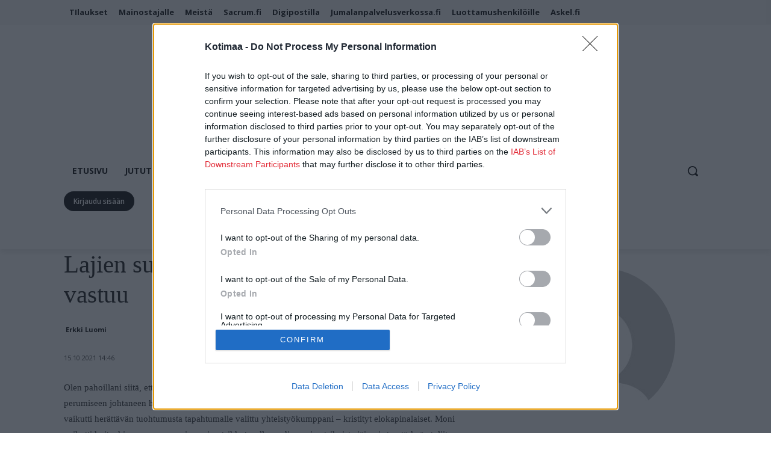

--- FILE ---
content_type: text/html; charset=UTF-8
request_url: https://www.kotimaa.fi/wp-admin/admin-ajax.php
body_size: 85
content:
{"post_id":17675,"counted":false,"storage":[],"type":"post"}

--- FILE ---
content_type: text/html; charset=utf-8
request_url: https://www.google.com/recaptcha/api2/anchor?ar=1&k=6LfTi_spAAAAALir0kEu1lKGaBL01QH2yszWnWAJ&co=aHR0cHM6Ly93d3cua290aW1hYS5maTo0NDM.&hl=en&v=N67nZn4AqZkNcbeMu4prBgzg&size=invisible&anchor-ms=20000&execute-ms=30000&cb=qhltbnz83tk6
body_size: 48532
content:
<!DOCTYPE HTML><html dir="ltr" lang="en"><head><meta http-equiv="Content-Type" content="text/html; charset=UTF-8">
<meta http-equiv="X-UA-Compatible" content="IE=edge">
<title>reCAPTCHA</title>
<style type="text/css">
/* cyrillic-ext */
@font-face {
  font-family: 'Roboto';
  font-style: normal;
  font-weight: 400;
  font-stretch: 100%;
  src: url(//fonts.gstatic.com/s/roboto/v48/KFO7CnqEu92Fr1ME7kSn66aGLdTylUAMa3GUBHMdazTgWw.woff2) format('woff2');
  unicode-range: U+0460-052F, U+1C80-1C8A, U+20B4, U+2DE0-2DFF, U+A640-A69F, U+FE2E-FE2F;
}
/* cyrillic */
@font-face {
  font-family: 'Roboto';
  font-style: normal;
  font-weight: 400;
  font-stretch: 100%;
  src: url(//fonts.gstatic.com/s/roboto/v48/KFO7CnqEu92Fr1ME7kSn66aGLdTylUAMa3iUBHMdazTgWw.woff2) format('woff2');
  unicode-range: U+0301, U+0400-045F, U+0490-0491, U+04B0-04B1, U+2116;
}
/* greek-ext */
@font-face {
  font-family: 'Roboto';
  font-style: normal;
  font-weight: 400;
  font-stretch: 100%;
  src: url(//fonts.gstatic.com/s/roboto/v48/KFO7CnqEu92Fr1ME7kSn66aGLdTylUAMa3CUBHMdazTgWw.woff2) format('woff2');
  unicode-range: U+1F00-1FFF;
}
/* greek */
@font-face {
  font-family: 'Roboto';
  font-style: normal;
  font-weight: 400;
  font-stretch: 100%;
  src: url(//fonts.gstatic.com/s/roboto/v48/KFO7CnqEu92Fr1ME7kSn66aGLdTylUAMa3-UBHMdazTgWw.woff2) format('woff2');
  unicode-range: U+0370-0377, U+037A-037F, U+0384-038A, U+038C, U+038E-03A1, U+03A3-03FF;
}
/* math */
@font-face {
  font-family: 'Roboto';
  font-style: normal;
  font-weight: 400;
  font-stretch: 100%;
  src: url(//fonts.gstatic.com/s/roboto/v48/KFO7CnqEu92Fr1ME7kSn66aGLdTylUAMawCUBHMdazTgWw.woff2) format('woff2');
  unicode-range: U+0302-0303, U+0305, U+0307-0308, U+0310, U+0312, U+0315, U+031A, U+0326-0327, U+032C, U+032F-0330, U+0332-0333, U+0338, U+033A, U+0346, U+034D, U+0391-03A1, U+03A3-03A9, U+03B1-03C9, U+03D1, U+03D5-03D6, U+03F0-03F1, U+03F4-03F5, U+2016-2017, U+2034-2038, U+203C, U+2040, U+2043, U+2047, U+2050, U+2057, U+205F, U+2070-2071, U+2074-208E, U+2090-209C, U+20D0-20DC, U+20E1, U+20E5-20EF, U+2100-2112, U+2114-2115, U+2117-2121, U+2123-214F, U+2190, U+2192, U+2194-21AE, U+21B0-21E5, U+21F1-21F2, U+21F4-2211, U+2213-2214, U+2216-22FF, U+2308-230B, U+2310, U+2319, U+231C-2321, U+2336-237A, U+237C, U+2395, U+239B-23B7, U+23D0, U+23DC-23E1, U+2474-2475, U+25AF, U+25B3, U+25B7, U+25BD, U+25C1, U+25CA, U+25CC, U+25FB, U+266D-266F, U+27C0-27FF, U+2900-2AFF, U+2B0E-2B11, U+2B30-2B4C, U+2BFE, U+3030, U+FF5B, U+FF5D, U+1D400-1D7FF, U+1EE00-1EEFF;
}
/* symbols */
@font-face {
  font-family: 'Roboto';
  font-style: normal;
  font-weight: 400;
  font-stretch: 100%;
  src: url(//fonts.gstatic.com/s/roboto/v48/KFO7CnqEu92Fr1ME7kSn66aGLdTylUAMaxKUBHMdazTgWw.woff2) format('woff2');
  unicode-range: U+0001-000C, U+000E-001F, U+007F-009F, U+20DD-20E0, U+20E2-20E4, U+2150-218F, U+2190, U+2192, U+2194-2199, U+21AF, U+21E6-21F0, U+21F3, U+2218-2219, U+2299, U+22C4-22C6, U+2300-243F, U+2440-244A, U+2460-24FF, U+25A0-27BF, U+2800-28FF, U+2921-2922, U+2981, U+29BF, U+29EB, U+2B00-2BFF, U+4DC0-4DFF, U+FFF9-FFFB, U+10140-1018E, U+10190-1019C, U+101A0, U+101D0-101FD, U+102E0-102FB, U+10E60-10E7E, U+1D2C0-1D2D3, U+1D2E0-1D37F, U+1F000-1F0FF, U+1F100-1F1AD, U+1F1E6-1F1FF, U+1F30D-1F30F, U+1F315, U+1F31C, U+1F31E, U+1F320-1F32C, U+1F336, U+1F378, U+1F37D, U+1F382, U+1F393-1F39F, U+1F3A7-1F3A8, U+1F3AC-1F3AF, U+1F3C2, U+1F3C4-1F3C6, U+1F3CA-1F3CE, U+1F3D4-1F3E0, U+1F3ED, U+1F3F1-1F3F3, U+1F3F5-1F3F7, U+1F408, U+1F415, U+1F41F, U+1F426, U+1F43F, U+1F441-1F442, U+1F444, U+1F446-1F449, U+1F44C-1F44E, U+1F453, U+1F46A, U+1F47D, U+1F4A3, U+1F4B0, U+1F4B3, U+1F4B9, U+1F4BB, U+1F4BF, U+1F4C8-1F4CB, U+1F4D6, U+1F4DA, U+1F4DF, U+1F4E3-1F4E6, U+1F4EA-1F4ED, U+1F4F7, U+1F4F9-1F4FB, U+1F4FD-1F4FE, U+1F503, U+1F507-1F50B, U+1F50D, U+1F512-1F513, U+1F53E-1F54A, U+1F54F-1F5FA, U+1F610, U+1F650-1F67F, U+1F687, U+1F68D, U+1F691, U+1F694, U+1F698, U+1F6AD, U+1F6B2, U+1F6B9-1F6BA, U+1F6BC, U+1F6C6-1F6CF, U+1F6D3-1F6D7, U+1F6E0-1F6EA, U+1F6F0-1F6F3, U+1F6F7-1F6FC, U+1F700-1F7FF, U+1F800-1F80B, U+1F810-1F847, U+1F850-1F859, U+1F860-1F887, U+1F890-1F8AD, U+1F8B0-1F8BB, U+1F8C0-1F8C1, U+1F900-1F90B, U+1F93B, U+1F946, U+1F984, U+1F996, U+1F9E9, U+1FA00-1FA6F, U+1FA70-1FA7C, U+1FA80-1FA89, U+1FA8F-1FAC6, U+1FACE-1FADC, U+1FADF-1FAE9, U+1FAF0-1FAF8, U+1FB00-1FBFF;
}
/* vietnamese */
@font-face {
  font-family: 'Roboto';
  font-style: normal;
  font-weight: 400;
  font-stretch: 100%;
  src: url(//fonts.gstatic.com/s/roboto/v48/KFO7CnqEu92Fr1ME7kSn66aGLdTylUAMa3OUBHMdazTgWw.woff2) format('woff2');
  unicode-range: U+0102-0103, U+0110-0111, U+0128-0129, U+0168-0169, U+01A0-01A1, U+01AF-01B0, U+0300-0301, U+0303-0304, U+0308-0309, U+0323, U+0329, U+1EA0-1EF9, U+20AB;
}
/* latin-ext */
@font-face {
  font-family: 'Roboto';
  font-style: normal;
  font-weight: 400;
  font-stretch: 100%;
  src: url(//fonts.gstatic.com/s/roboto/v48/KFO7CnqEu92Fr1ME7kSn66aGLdTylUAMa3KUBHMdazTgWw.woff2) format('woff2');
  unicode-range: U+0100-02BA, U+02BD-02C5, U+02C7-02CC, U+02CE-02D7, U+02DD-02FF, U+0304, U+0308, U+0329, U+1D00-1DBF, U+1E00-1E9F, U+1EF2-1EFF, U+2020, U+20A0-20AB, U+20AD-20C0, U+2113, U+2C60-2C7F, U+A720-A7FF;
}
/* latin */
@font-face {
  font-family: 'Roboto';
  font-style: normal;
  font-weight: 400;
  font-stretch: 100%;
  src: url(//fonts.gstatic.com/s/roboto/v48/KFO7CnqEu92Fr1ME7kSn66aGLdTylUAMa3yUBHMdazQ.woff2) format('woff2');
  unicode-range: U+0000-00FF, U+0131, U+0152-0153, U+02BB-02BC, U+02C6, U+02DA, U+02DC, U+0304, U+0308, U+0329, U+2000-206F, U+20AC, U+2122, U+2191, U+2193, U+2212, U+2215, U+FEFF, U+FFFD;
}
/* cyrillic-ext */
@font-face {
  font-family: 'Roboto';
  font-style: normal;
  font-weight: 500;
  font-stretch: 100%;
  src: url(//fonts.gstatic.com/s/roboto/v48/KFO7CnqEu92Fr1ME7kSn66aGLdTylUAMa3GUBHMdazTgWw.woff2) format('woff2');
  unicode-range: U+0460-052F, U+1C80-1C8A, U+20B4, U+2DE0-2DFF, U+A640-A69F, U+FE2E-FE2F;
}
/* cyrillic */
@font-face {
  font-family: 'Roboto';
  font-style: normal;
  font-weight: 500;
  font-stretch: 100%;
  src: url(//fonts.gstatic.com/s/roboto/v48/KFO7CnqEu92Fr1ME7kSn66aGLdTylUAMa3iUBHMdazTgWw.woff2) format('woff2');
  unicode-range: U+0301, U+0400-045F, U+0490-0491, U+04B0-04B1, U+2116;
}
/* greek-ext */
@font-face {
  font-family: 'Roboto';
  font-style: normal;
  font-weight: 500;
  font-stretch: 100%;
  src: url(//fonts.gstatic.com/s/roboto/v48/KFO7CnqEu92Fr1ME7kSn66aGLdTylUAMa3CUBHMdazTgWw.woff2) format('woff2');
  unicode-range: U+1F00-1FFF;
}
/* greek */
@font-face {
  font-family: 'Roboto';
  font-style: normal;
  font-weight: 500;
  font-stretch: 100%;
  src: url(//fonts.gstatic.com/s/roboto/v48/KFO7CnqEu92Fr1ME7kSn66aGLdTylUAMa3-UBHMdazTgWw.woff2) format('woff2');
  unicode-range: U+0370-0377, U+037A-037F, U+0384-038A, U+038C, U+038E-03A1, U+03A3-03FF;
}
/* math */
@font-face {
  font-family: 'Roboto';
  font-style: normal;
  font-weight: 500;
  font-stretch: 100%;
  src: url(//fonts.gstatic.com/s/roboto/v48/KFO7CnqEu92Fr1ME7kSn66aGLdTylUAMawCUBHMdazTgWw.woff2) format('woff2');
  unicode-range: U+0302-0303, U+0305, U+0307-0308, U+0310, U+0312, U+0315, U+031A, U+0326-0327, U+032C, U+032F-0330, U+0332-0333, U+0338, U+033A, U+0346, U+034D, U+0391-03A1, U+03A3-03A9, U+03B1-03C9, U+03D1, U+03D5-03D6, U+03F0-03F1, U+03F4-03F5, U+2016-2017, U+2034-2038, U+203C, U+2040, U+2043, U+2047, U+2050, U+2057, U+205F, U+2070-2071, U+2074-208E, U+2090-209C, U+20D0-20DC, U+20E1, U+20E5-20EF, U+2100-2112, U+2114-2115, U+2117-2121, U+2123-214F, U+2190, U+2192, U+2194-21AE, U+21B0-21E5, U+21F1-21F2, U+21F4-2211, U+2213-2214, U+2216-22FF, U+2308-230B, U+2310, U+2319, U+231C-2321, U+2336-237A, U+237C, U+2395, U+239B-23B7, U+23D0, U+23DC-23E1, U+2474-2475, U+25AF, U+25B3, U+25B7, U+25BD, U+25C1, U+25CA, U+25CC, U+25FB, U+266D-266F, U+27C0-27FF, U+2900-2AFF, U+2B0E-2B11, U+2B30-2B4C, U+2BFE, U+3030, U+FF5B, U+FF5D, U+1D400-1D7FF, U+1EE00-1EEFF;
}
/* symbols */
@font-face {
  font-family: 'Roboto';
  font-style: normal;
  font-weight: 500;
  font-stretch: 100%;
  src: url(//fonts.gstatic.com/s/roboto/v48/KFO7CnqEu92Fr1ME7kSn66aGLdTylUAMaxKUBHMdazTgWw.woff2) format('woff2');
  unicode-range: U+0001-000C, U+000E-001F, U+007F-009F, U+20DD-20E0, U+20E2-20E4, U+2150-218F, U+2190, U+2192, U+2194-2199, U+21AF, U+21E6-21F0, U+21F3, U+2218-2219, U+2299, U+22C4-22C6, U+2300-243F, U+2440-244A, U+2460-24FF, U+25A0-27BF, U+2800-28FF, U+2921-2922, U+2981, U+29BF, U+29EB, U+2B00-2BFF, U+4DC0-4DFF, U+FFF9-FFFB, U+10140-1018E, U+10190-1019C, U+101A0, U+101D0-101FD, U+102E0-102FB, U+10E60-10E7E, U+1D2C0-1D2D3, U+1D2E0-1D37F, U+1F000-1F0FF, U+1F100-1F1AD, U+1F1E6-1F1FF, U+1F30D-1F30F, U+1F315, U+1F31C, U+1F31E, U+1F320-1F32C, U+1F336, U+1F378, U+1F37D, U+1F382, U+1F393-1F39F, U+1F3A7-1F3A8, U+1F3AC-1F3AF, U+1F3C2, U+1F3C4-1F3C6, U+1F3CA-1F3CE, U+1F3D4-1F3E0, U+1F3ED, U+1F3F1-1F3F3, U+1F3F5-1F3F7, U+1F408, U+1F415, U+1F41F, U+1F426, U+1F43F, U+1F441-1F442, U+1F444, U+1F446-1F449, U+1F44C-1F44E, U+1F453, U+1F46A, U+1F47D, U+1F4A3, U+1F4B0, U+1F4B3, U+1F4B9, U+1F4BB, U+1F4BF, U+1F4C8-1F4CB, U+1F4D6, U+1F4DA, U+1F4DF, U+1F4E3-1F4E6, U+1F4EA-1F4ED, U+1F4F7, U+1F4F9-1F4FB, U+1F4FD-1F4FE, U+1F503, U+1F507-1F50B, U+1F50D, U+1F512-1F513, U+1F53E-1F54A, U+1F54F-1F5FA, U+1F610, U+1F650-1F67F, U+1F687, U+1F68D, U+1F691, U+1F694, U+1F698, U+1F6AD, U+1F6B2, U+1F6B9-1F6BA, U+1F6BC, U+1F6C6-1F6CF, U+1F6D3-1F6D7, U+1F6E0-1F6EA, U+1F6F0-1F6F3, U+1F6F7-1F6FC, U+1F700-1F7FF, U+1F800-1F80B, U+1F810-1F847, U+1F850-1F859, U+1F860-1F887, U+1F890-1F8AD, U+1F8B0-1F8BB, U+1F8C0-1F8C1, U+1F900-1F90B, U+1F93B, U+1F946, U+1F984, U+1F996, U+1F9E9, U+1FA00-1FA6F, U+1FA70-1FA7C, U+1FA80-1FA89, U+1FA8F-1FAC6, U+1FACE-1FADC, U+1FADF-1FAE9, U+1FAF0-1FAF8, U+1FB00-1FBFF;
}
/* vietnamese */
@font-face {
  font-family: 'Roboto';
  font-style: normal;
  font-weight: 500;
  font-stretch: 100%;
  src: url(//fonts.gstatic.com/s/roboto/v48/KFO7CnqEu92Fr1ME7kSn66aGLdTylUAMa3OUBHMdazTgWw.woff2) format('woff2');
  unicode-range: U+0102-0103, U+0110-0111, U+0128-0129, U+0168-0169, U+01A0-01A1, U+01AF-01B0, U+0300-0301, U+0303-0304, U+0308-0309, U+0323, U+0329, U+1EA0-1EF9, U+20AB;
}
/* latin-ext */
@font-face {
  font-family: 'Roboto';
  font-style: normal;
  font-weight: 500;
  font-stretch: 100%;
  src: url(//fonts.gstatic.com/s/roboto/v48/KFO7CnqEu92Fr1ME7kSn66aGLdTylUAMa3KUBHMdazTgWw.woff2) format('woff2');
  unicode-range: U+0100-02BA, U+02BD-02C5, U+02C7-02CC, U+02CE-02D7, U+02DD-02FF, U+0304, U+0308, U+0329, U+1D00-1DBF, U+1E00-1E9F, U+1EF2-1EFF, U+2020, U+20A0-20AB, U+20AD-20C0, U+2113, U+2C60-2C7F, U+A720-A7FF;
}
/* latin */
@font-face {
  font-family: 'Roboto';
  font-style: normal;
  font-weight: 500;
  font-stretch: 100%;
  src: url(//fonts.gstatic.com/s/roboto/v48/KFO7CnqEu92Fr1ME7kSn66aGLdTylUAMa3yUBHMdazQ.woff2) format('woff2');
  unicode-range: U+0000-00FF, U+0131, U+0152-0153, U+02BB-02BC, U+02C6, U+02DA, U+02DC, U+0304, U+0308, U+0329, U+2000-206F, U+20AC, U+2122, U+2191, U+2193, U+2212, U+2215, U+FEFF, U+FFFD;
}
/* cyrillic-ext */
@font-face {
  font-family: 'Roboto';
  font-style: normal;
  font-weight: 900;
  font-stretch: 100%;
  src: url(//fonts.gstatic.com/s/roboto/v48/KFO7CnqEu92Fr1ME7kSn66aGLdTylUAMa3GUBHMdazTgWw.woff2) format('woff2');
  unicode-range: U+0460-052F, U+1C80-1C8A, U+20B4, U+2DE0-2DFF, U+A640-A69F, U+FE2E-FE2F;
}
/* cyrillic */
@font-face {
  font-family: 'Roboto';
  font-style: normal;
  font-weight: 900;
  font-stretch: 100%;
  src: url(//fonts.gstatic.com/s/roboto/v48/KFO7CnqEu92Fr1ME7kSn66aGLdTylUAMa3iUBHMdazTgWw.woff2) format('woff2');
  unicode-range: U+0301, U+0400-045F, U+0490-0491, U+04B0-04B1, U+2116;
}
/* greek-ext */
@font-face {
  font-family: 'Roboto';
  font-style: normal;
  font-weight: 900;
  font-stretch: 100%;
  src: url(//fonts.gstatic.com/s/roboto/v48/KFO7CnqEu92Fr1ME7kSn66aGLdTylUAMa3CUBHMdazTgWw.woff2) format('woff2');
  unicode-range: U+1F00-1FFF;
}
/* greek */
@font-face {
  font-family: 'Roboto';
  font-style: normal;
  font-weight: 900;
  font-stretch: 100%;
  src: url(//fonts.gstatic.com/s/roboto/v48/KFO7CnqEu92Fr1ME7kSn66aGLdTylUAMa3-UBHMdazTgWw.woff2) format('woff2');
  unicode-range: U+0370-0377, U+037A-037F, U+0384-038A, U+038C, U+038E-03A1, U+03A3-03FF;
}
/* math */
@font-face {
  font-family: 'Roboto';
  font-style: normal;
  font-weight: 900;
  font-stretch: 100%;
  src: url(//fonts.gstatic.com/s/roboto/v48/KFO7CnqEu92Fr1ME7kSn66aGLdTylUAMawCUBHMdazTgWw.woff2) format('woff2');
  unicode-range: U+0302-0303, U+0305, U+0307-0308, U+0310, U+0312, U+0315, U+031A, U+0326-0327, U+032C, U+032F-0330, U+0332-0333, U+0338, U+033A, U+0346, U+034D, U+0391-03A1, U+03A3-03A9, U+03B1-03C9, U+03D1, U+03D5-03D6, U+03F0-03F1, U+03F4-03F5, U+2016-2017, U+2034-2038, U+203C, U+2040, U+2043, U+2047, U+2050, U+2057, U+205F, U+2070-2071, U+2074-208E, U+2090-209C, U+20D0-20DC, U+20E1, U+20E5-20EF, U+2100-2112, U+2114-2115, U+2117-2121, U+2123-214F, U+2190, U+2192, U+2194-21AE, U+21B0-21E5, U+21F1-21F2, U+21F4-2211, U+2213-2214, U+2216-22FF, U+2308-230B, U+2310, U+2319, U+231C-2321, U+2336-237A, U+237C, U+2395, U+239B-23B7, U+23D0, U+23DC-23E1, U+2474-2475, U+25AF, U+25B3, U+25B7, U+25BD, U+25C1, U+25CA, U+25CC, U+25FB, U+266D-266F, U+27C0-27FF, U+2900-2AFF, U+2B0E-2B11, U+2B30-2B4C, U+2BFE, U+3030, U+FF5B, U+FF5D, U+1D400-1D7FF, U+1EE00-1EEFF;
}
/* symbols */
@font-face {
  font-family: 'Roboto';
  font-style: normal;
  font-weight: 900;
  font-stretch: 100%;
  src: url(//fonts.gstatic.com/s/roboto/v48/KFO7CnqEu92Fr1ME7kSn66aGLdTylUAMaxKUBHMdazTgWw.woff2) format('woff2');
  unicode-range: U+0001-000C, U+000E-001F, U+007F-009F, U+20DD-20E0, U+20E2-20E4, U+2150-218F, U+2190, U+2192, U+2194-2199, U+21AF, U+21E6-21F0, U+21F3, U+2218-2219, U+2299, U+22C4-22C6, U+2300-243F, U+2440-244A, U+2460-24FF, U+25A0-27BF, U+2800-28FF, U+2921-2922, U+2981, U+29BF, U+29EB, U+2B00-2BFF, U+4DC0-4DFF, U+FFF9-FFFB, U+10140-1018E, U+10190-1019C, U+101A0, U+101D0-101FD, U+102E0-102FB, U+10E60-10E7E, U+1D2C0-1D2D3, U+1D2E0-1D37F, U+1F000-1F0FF, U+1F100-1F1AD, U+1F1E6-1F1FF, U+1F30D-1F30F, U+1F315, U+1F31C, U+1F31E, U+1F320-1F32C, U+1F336, U+1F378, U+1F37D, U+1F382, U+1F393-1F39F, U+1F3A7-1F3A8, U+1F3AC-1F3AF, U+1F3C2, U+1F3C4-1F3C6, U+1F3CA-1F3CE, U+1F3D4-1F3E0, U+1F3ED, U+1F3F1-1F3F3, U+1F3F5-1F3F7, U+1F408, U+1F415, U+1F41F, U+1F426, U+1F43F, U+1F441-1F442, U+1F444, U+1F446-1F449, U+1F44C-1F44E, U+1F453, U+1F46A, U+1F47D, U+1F4A3, U+1F4B0, U+1F4B3, U+1F4B9, U+1F4BB, U+1F4BF, U+1F4C8-1F4CB, U+1F4D6, U+1F4DA, U+1F4DF, U+1F4E3-1F4E6, U+1F4EA-1F4ED, U+1F4F7, U+1F4F9-1F4FB, U+1F4FD-1F4FE, U+1F503, U+1F507-1F50B, U+1F50D, U+1F512-1F513, U+1F53E-1F54A, U+1F54F-1F5FA, U+1F610, U+1F650-1F67F, U+1F687, U+1F68D, U+1F691, U+1F694, U+1F698, U+1F6AD, U+1F6B2, U+1F6B9-1F6BA, U+1F6BC, U+1F6C6-1F6CF, U+1F6D3-1F6D7, U+1F6E0-1F6EA, U+1F6F0-1F6F3, U+1F6F7-1F6FC, U+1F700-1F7FF, U+1F800-1F80B, U+1F810-1F847, U+1F850-1F859, U+1F860-1F887, U+1F890-1F8AD, U+1F8B0-1F8BB, U+1F8C0-1F8C1, U+1F900-1F90B, U+1F93B, U+1F946, U+1F984, U+1F996, U+1F9E9, U+1FA00-1FA6F, U+1FA70-1FA7C, U+1FA80-1FA89, U+1FA8F-1FAC6, U+1FACE-1FADC, U+1FADF-1FAE9, U+1FAF0-1FAF8, U+1FB00-1FBFF;
}
/* vietnamese */
@font-face {
  font-family: 'Roboto';
  font-style: normal;
  font-weight: 900;
  font-stretch: 100%;
  src: url(//fonts.gstatic.com/s/roboto/v48/KFO7CnqEu92Fr1ME7kSn66aGLdTylUAMa3OUBHMdazTgWw.woff2) format('woff2');
  unicode-range: U+0102-0103, U+0110-0111, U+0128-0129, U+0168-0169, U+01A0-01A1, U+01AF-01B0, U+0300-0301, U+0303-0304, U+0308-0309, U+0323, U+0329, U+1EA0-1EF9, U+20AB;
}
/* latin-ext */
@font-face {
  font-family: 'Roboto';
  font-style: normal;
  font-weight: 900;
  font-stretch: 100%;
  src: url(//fonts.gstatic.com/s/roboto/v48/KFO7CnqEu92Fr1ME7kSn66aGLdTylUAMa3KUBHMdazTgWw.woff2) format('woff2');
  unicode-range: U+0100-02BA, U+02BD-02C5, U+02C7-02CC, U+02CE-02D7, U+02DD-02FF, U+0304, U+0308, U+0329, U+1D00-1DBF, U+1E00-1E9F, U+1EF2-1EFF, U+2020, U+20A0-20AB, U+20AD-20C0, U+2113, U+2C60-2C7F, U+A720-A7FF;
}
/* latin */
@font-face {
  font-family: 'Roboto';
  font-style: normal;
  font-weight: 900;
  font-stretch: 100%;
  src: url(//fonts.gstatic.com/s/roboto/v48/KFO7CnqEu92Fr1ME7kSn66aGLdTylUAMa3yUBHMdazQ.woff2) format('woff2');
  unicode-range: U+0000-00FF, U+0131, U+0152-0153, U+02BB-02BC, U+02C6, U+02DA, U+02DC, U+0304, U+0308, U+0329, U+2000-206F, U+20AC, U+2122, U+2191, U+2193, U+2212, U+2215, U+FEFF, U+FFFD;
}

</style>
<link rel="stylesheet" type="text/css" href="https://www.gstatic.com/recaptcha/releases/N67nZn4AqZkNcbeMu4prBgzg/styles__ltr.css">
<script nonce="B_xzT6n9fwajPL8FvTmtIQ" type="text/javascript">window['__recaptcha_api'] = 'https://www.google.com/recaptcha/api2/';</script>
<script type="text/javascript" src="https://www.gstatic.com/recaptcha/releases/N67nZn4AqZkNcbeMu4prBgzg/recaptcha__en.js" nonce="B_xzT6n9fwajPL8FvTmtIQ">
      
    </script></head>
<body><div id="rc-anchor-alert" class="rc-anchor-alert"></div>
<input type="hidden" id="recaptcha-token" value="[base64]">
<script type="text/javascript" nonce="B_xzT6n9fwajPL8FvTmtIQ">
      recaptcha.anchor.Main.init("[\x22ainput\x22,[\x22bgdata\x22,\x22\x22,\[base64]/[base64]/[base64]/MjU1OlQ/NToyKSlyZXR1cm4gZmFsc2U7cmV0dXJuISgoYSg0MyxXLChZPWUoKFcuQkI9ZCxUKT83MDo0MyxXKSxXLk4pKSxXKS5sLnB1c2goW0RhLFksVD9kKzE6ZCxXLlgsVy5qXSksVy5MPW5sLDApfSxubD1GLnJlcXVlc3RJZGxlQ2FsbGJhY2s/[base64]/[base64]/[base64]/[base64]/WVtTKytdPVc6KFc8MjA0OD9ZW1MrK109Vz4+NnwxOTI6KChXJjY0NTEyKT09NTUyOTYmJmQrMTxULmxlbmd0aCYmKFQuY2hhckNvZGVBdChkKzEpJjY0NTEyKT09NTYzMjA/[base64]/[base64]/[base64]/[base64]/bmV3IGdbWl0oTFswXSk6RD09Mj9uZXcgZ1taXShMWzBdLExbMV0pOkQ9PTM/bmV3IGdbWl0oTFswXSxMWzFdLExbMl0pOkQ9PTQ/[base64]/[base64]\x22,\[base64]\x22,\x22eXrCj8ORwr/Ds8KIFGzDicOdwpXCsWxlTE/CsMO/FcKcI3fDq8OlOMOROmDDmsOdDcKrWxPDi8KaIcODw7wiw4lGwrbCpcOWB8K0w5k2w4paTl/CqsO/VMKpwrDCusOQwql9w4PCvsOhZUoowp3DmcO0wqdTw4nDtMKXw5UBwoDCjlDDondmDAdTw50Ywq/ClUTCkSTCkF1fdUEccsOaEMOYwrvClD/Dlh3CnsOoQmU8e8KrZjExw7c9R2RgwoIlwoTCr8Kbw7XDtcO5aTRGw6LCpMOxw6NEM8K5NizCqsOnw5g+wrI/[base64]/aMK0wrzDjcOGaFhcPgHCrsOvdW/CinLDgRAWw5tVGMOdwqNzw5rCu15/w6HDqcK6wrhEMcKswpfCg1/DtsKjw6ZAPRAVwrDCqcOOwqPCugQ5SWkzHXPCp8K+wpXCuMOywrlEw6Ilw7fCisOZw7VsQ1/CvELDgnBfdn/DpcKoHMK2C0JLw6/[base64]/w7kfN8OFwrYRBD3DssK/QsOAw7/DpMOcwqLCqjXDqsOHw6JDH8ORXMO6fA7CoiTCgMKQDU7Dk8KKNsKUAUjDtMOsOBcWw6nDjsKfHcOMIkzCgCHDiMK6wqXDolkdREg/[base64]/[base64]/CkE4POjYxw7DCrVY1F8OTCcK6bUzDuWZrBMKhw7MOZcONwoBWRMKawrvCi0QjfAt2HgZeOsKqw5LDjMKAG8Ksw4lAw6vCszrCiStKw4LCqkzCn8KuwrArwpnChWbCnnRNwp9vw7TDuCIGwpslw5LDiRHDrBh+B0xzZQNxwqjCo8ObHsKbLTUXa8O3wp/CuMOjw4XCi8O2wpEBLT3Dv2Naw44EccO4woTDt3rDtcKPw5Emw7fCo8KBVDvCn8KKw4HDqVcWAmfCr8OlwqZBOkhqUcO4w5TCuMO2EFEdwpPDq8O0wr3DqcKTwq8ZPsOZXsKrw6Ucw7rDjHNxezcxQcOBAGDCh8OjQkgjw4bCusK/w7xodDfCnC7Cm8ODCMOmcgnCsBZOwpkhMnrDqMO2Y8KIWWhle8KBMHdPwqAYw5vCmcOHbxbComkcw6HCscO+wpcAw6zCr8OTwqbDvxrDvAJKw67Ci8O4wp4/[base64]/CtsOmbsONSsOyBcKVw7zCpsOMwoNowoVyQyDDgXJkCE9Tw7wkc8KEwpwUwofDiRg/DcORJGFvU8Obw4jDgjtJw4N1cwrDjRDCoh/Ds0zDl8K5TcKWwqAPEjhEw750w5powrJdZG/CpMOnZAfDuS5mIcK1w5/[base64]/w7Qewp4Zw4dxecKKBmvDrRfDtMKcwp5tFGFLwo3ChR4QdsOeW8KlIMOYHk4AP8KaHx1twrIRwpVLdMKiwpnChMOBT8Ozw5bCp3xkDgzCmSnDrsO8dEvDrMKHQC1iZ8Okwok3Z17DukLDpAjCjcKfUXbCgMO4wo8dICMcNmDDsyLCh8OfD25Cw6p/fS/[base64]/DoxzCpDIbBx3CjAvCuhVuHsOtUAYawrxIw4V9wobCqSHDuDTCkMOqaH5iU8ORYEzDnSwze1swwqbCtcOJci85T8K7G8Ojw4U9w7TDlsOgw5Z0OwMJKXNhNcKSNsKoX8KVWkLDlXTClVDCoX0NHTMsw6x4JH/Ct2Y0PsKYwrEIVMK0w4Zmwp5ow5XCuMK6wrrDrRjDtEnCrRpOw6k2wpHDo8O1w7LDp2RawobDiE7DpsK2w6oMwrPDpFfCtRQVQm0eZSHCqMKDwo97wpnDtgzDlsOCwqEGw6/DrsKUN8K3C8O6UxzCrCtmw4PCrsOnwoPDr8O1GsORBCsCwqVfM0bDr8OHwrNiw47DrHDDvmXCrcO/[base64]/CrMOmw4tTfDVGZMKkw4bCphMpADV0JMOpw7/CrcOqwpnDmsKVLsOew4/DgsKZeCDCnMO5w47Dg8K1w4pyZ8OBwpbCrj7DuRvCuMOQw6TDk1PDk3IWD3UFwrBAL8OwP8Kww4JTw64MwrfDjsOpw6Ejw7bDoRwFw7QTXcKuIhfDiX8Hw4NywqYoUSfDmldkwqIiM8OWwqUfScOGwp8AwqIIZMOZAmkkCMOCA8KicW4Ww4JHYGXDpcOZLcKxw4XDs1/DpVnDi8KZw6TDpE0zcMO6w5LDt8O+T8Oxw7B2wr/[base64]/CvTjDpXbDl8KCZALCl07CpcOHCcKnw6ILVsKrJgHDuMKQw4TDlk3DhybDmXwXw7nCjWvCssKUQ8OzeGRqMV/DrcKVw7pnw7Z5w45Iw4rDvsKIc8KuLMK5wqlmKQleSsOwTHItwqs4H1Eew5kWwqpJfQcEE1V6wpPDgw7Dh1jDpMOvwrITwoPCtyDDnsOFaUvDvQR/wqTCoydHXSrCgS4Tw7rDkHEXwqXCmcO3w6/Dkw/DsDLCqHZ9VhQswojCrCsbwovCnsO5wp/CrF4kw74JPiPCthdZwpLDnMO1KA/[base64]/DoMKmw4tANAzDl8KkbMKkPcKDH8OgF8OpbMOcb1gCQSvDk0zCjMOpEUHCgcO9wqvDh8Onw7zDpDjCjn5Hw7/CgFJ0AhHDiCEKw4vClj/DjiQsI1XDpjFTM8KWw50eN1LCqcOeLcOnwp3Cl8KVwq7CscOZwoUcwoRbwrfCkiUqEk4uJcK0wphPw5RkwrItwqjCksObJcKcYcOgCl1yfFkywpNQB8KDDcO+UsO1w4Ynw7hzw5bDqSoIWMO2w7TCncOhwosEwq3CmwrDrsOCWsKbKlwOXlXCmsOBw5nDu8Krwr/CjAXChEsPwqFFBMOhwrTCuSzCuMKXTMKbfhvDj8O6UhV4wrLDnMKnQVPCtToSwoDCgF8BF1V7REtmwqA6ZjdGw6rChhVNd0bDrFXCrcKhwpVvw7bDvsOQGMOcwpBIwqPCt0gwwozDg2bCsgFmw6Jfw5pNQsK5acOLQMOCwr5Ow6nCi3JRwp/Drzhtw686w51ePcKOw4weNcKaL8Ovw4BmKMKcOjPCgCzCt8Kpw7MQKcO7wqfDpXDDv8KfbsKgO8KAwqYGID1LwplQwpvChcOdwqR/[base64]/w6bDsjcyGXYhw4grw4/CvkJzFGbCoWbDu8OPw4rDiBLCv8OoCEDClcKiRkjDksO5w5Afa8OSw7DChEbDv8OgAsKFesOLw4TDjEfCiMKpHsO8w7XDsRULwpNONsO/w4jDh2ofw4EzwozDmB7CsykLw4PCg1/[base64]/wo9TZ8KRen4Sw67Cr8O2w4Niw7HDr8K+DcOtEzB0wopoJ3BdwpN1wrnCkAXCjTLCncKGwpfDp8K9cj7DrMK0USVgw77CpiYhwokTbwVIw6vDpMOpw6nCjsKgJ8Khw63CosOlbcO1ccODEcONw6oxSsOkAcK0D8OrLmrCnXLChTPChsKNHwrCh8KlXXPDu8O/UMKnEcKBPMOQwp/[base64]/DghRcw6bCr8K8eXdVw4zCjEtwW8KBDFDDr8OdPMOUw5osw5QTwoASwp3CtBLCrsOmw7Y6w4/[base64]/Cm8KbwpDDh8OpdhN8PQRZP01KNFjDpsO/DQoewpLDlCvDusO4NSZXw7MJwqsAwoLCq8OWwoRqfVoNIsOZaXYFw481IMKMAjnDq8Ohw710w6XCoMO3e8OnwofCl1LDsWdpw5HCp8Ogw6PDsg/[base64]/chgBwoIjw60rw5ZSw6JVwpXCssKxDcOkwrvCsyMPw71wwq3DgxMEwr0fw6/CrMO2E0vDjjVnAsOwwoxKw7wUw5DCjljDsMKjw7kjPmJ9woUhw69rwr0BD3wQwqrDqcKcNMOrw6PCt148wp48UhZrw5DCnMKww4Ngw5rDpzMnw4PCnQJTQsOpUMKJw7TCgmkfwo7CrQoAM0TCpD1Qw6Iww4DDkTpkwpg9CA/CucOnwqjCnGjDgsOtwp8qa8K3SsKZaD8lwqXCowPCtcK1FxBgYi0TTyPDhyQqWF4Pw7Q9fzA5U8KkwrEnwqbCpMOyw73Cl8OYPQ0mwoPCvcO/FWwRw7/[base64]/CvsO9wqwUwrfDqAV6wqrCg8OyHsKHwoAzw4PDk3DCucOJOhVZGMKPw4U3SHUZw68CIkQjHsO6WcKxw5/Dh8K1ARM8Jm03IMKLw6Z4wqpCFhbCkQIEwoPDqD8Kw5lEw7fCmExHcVXChcKDw5tmNsKrwqjDj2zCl8ObwqXDg8KgQMOkw6/Cvx5jwpdsZ8KYwrjDq8OOLH8lw6/DvFTChcOVNTjDnMODwoPDj8OBw63DrQfDgcKGw6rCoGomOw4IDxBAEsKLFXoHdgQiclPCoTPDjl9Jw4jDgQQpP8Ohw5hBwr/[base64]/Dlgk2T8OZwpVywoMgwqp7LWc6B2olGcKgwoPDhcK/F8OmwovCmHV/w43CuUAJwpdpw4YWw5MFSMO/GsOowrQyT8KewrE4amdSwr8GBhh7w5QOfMK8wpXDqU3DmMKAwqXDpjrCkBjDksO9XcOuO8KYw5sbw7YrGsKJwpQBfMK2wrUgw5zDqSbDpUl2aAPDmSI7JMKHwpfDvMOYd2zChGNqwrYdw54swp/Clkg1bmvDscOrwqgcwrPDs8KKw7FZYWhvwoDDlcOlwrbDscK6wqRMZMKBw6fCrMKeScO0dMObA0MMJcKAw5LCnwwDwrrDvENtw41Kw5TDphxIKcKhJsKTBcOrWsOUw70nJcOaCAHDmcOoKcOmw4gvSG/DrsK9w6vDji/DjlwqfFM2N3Ygwp3Dg3nDtzDDlsKlMEzDhALDsyPCqAzCkcObw6AmwpwTLXZbwrHCtghqwprDg8OywqrDoHYNw6jDjHQqfFhsw6ByQcKjwpXCrHfDvGbDgcO/w4czwocqecOJw77CugQew6cdCkEBwo9qCAAYQVgrwoF0f8ODNcKhPC0QBMKtcG/Do1LCphbDvsKNwoDClMKnwphAwpsVYcOoYcOfHTV5wolRwqt9MBHDtMOjcllmwonDlGfCvDDCv2jCmC3Dk8O4w6lVwrYCw5xodxjCtkPDhDbDo8OTWRweMcOSY2d4YkTDsUN0KXPCkGJeXsOpwpM1WTw9f23DnsKTPhVkw7/Dk1XDuMK6w5ROE0PDt8KLG2PDmmUrUMKVEUk8w4/Ci3HCv8KUwpYIw4USO8K7Xl3CtsKuwqtQXRnDocKiagXDqMK4RMOPwr7DmwxjwqXCp1pnw4InEcOwbHHDhlbDpzPDssK/[base64]/DvG9zwrUNU8OpHSlFTMO7wrtFTnzCiXXDrVHCgiPCqHBrwoYLw4zDgDLClgpRwq4jw5vCikjDpMOfdQLChFPCqcKEworDpsKbAH7DlcKnw6YQwqrDpMK4w47DqhFiDBkPw713w6cILQPCgRgJw6LCoMO/[base64]/[base64]/ODvCscO+Z8OGwoHCn8Ohw6nCocOFBcOqXFPDncKORcOrewLCt8KiwqZTw4rDmsKMw7bCnAjCl0nCjMKOX3vClFrDt2AmwpbCuMOtwr89w7TCg8OQJMK3wr3DiMKAwrlFZMOzwp3Dhx/Dq3DDsiLChBrDvsOrXMK0worDncOZwpXDgMOYw6bCsWjCo8OvDsOWdQPCpcOqN8KEwpYKGGNiCcO9RsKBchAnRkLDmsKBwobCosOpwpwLw48bCiXDknfDkGTDtMOwworDu3ATw5kyUmYQw4fDt2zDqTFvWHDCqhwLwonDvBjCr8OmwoHDrS/[base64]/Cg8OewoUYUXdBw6fDrFQPczvCnHAeMcK9YVdaw77CiiHCvV0Kw6Nsw6xPJzPDvsKxLXsuBxRyw7zDhx1RwrfDuMOjXirCucKKwqzDtmvDizzCisKCwqHCisOOw6oWccOYwp/ChV/CpULCpmbCty1Pwo9nw4LCnQ/DqxhgXsKZccOowolww5JVDT7Cih5MwrtyOMK1bFNHw7wCwqhVwow8w7XDgsOtw6fDhMKDwrlyw603w6LDtcKFYiPCjsKEP8OIwo9tQMOYTTQ1w75qw43Ch8K4DjFmwq4Iw77Cm1AUw49WBDRGIsKIAD/CmMO4w77Dh03CmDgmQkk+E8KgUcOmwpfDrQtYSnnDq8K5NcOvA2JVB1how6nCpRdQL08uw7jDhcO6w4d9wqTDt1QkZTZSw5HDt3ZFwo/DkMO+wo8dw6svPl3CkcOIcsO4w7ojIcK3w7pYaSTCusOWZMK8FsOGVSzCsEDCqD/DqVnCmsKlIcKyMMOtEVHDpDbDiwTDicOGwrjCr8Kew54FV8Ogw5VxNwfDjXvCs03Ct3vDiCMPdX3Dr8OCw5zDosKPwrrCmm1rFFPCgEUjVsK/w7bDscKRwqnCijzDvDMpbVMpCXFUXEvDo3PCqMKew5jCosK8CcKQwpjCucOaP0HDv23CjVLDm8OXKMOjwpnDucKgw4zDhsKkHxlPwqFawrHDm09fwp/ClMOXw4EWw65SwpHCisK1YXfDvW/CosOfwo0Fw75JQsKPw4bCmkzDs8Odw6fDnMO6eTjDksOaw6XDrCrCq8KYcE/CjXFcw5bCpMOQwr4EHcO/w4vCj01tw4pWw5vCscO+bMO6BjHCssOQY0nDoHkRw5rCjBsbwrZrw4UGeV/DvGxvw68Mwqkpwq1Wwp52wqFPIWnDnG/CtMKDw4jCq8Kgw54nw5VUwq5gwoLCp8OhIQ4dw6cSwrgQwrTCqjfDr8O3U8KFMHrCs3ZhbcOhXUp+XMKew5nDsVjCgldRw4Nhw7TDlcK2wpN1WcKdw61cw4lyEUIEw6VhDVY5w4zCtTzCgMOXScOfFcOOXHYJd1M2wo/CusKwwqFYRcKnwok/w7k/w4fCjsOhTjdDJn/CkcOlw5XDknLDtsKOE8K7IsO/[base64]/[base64]/wqnDgA5GDcK+VcK8L33CssOUwqnDqD3Dkn0CLcOJw7DCjsOeNjDCrcKwL8OAw6IldXLDgnUgw6zDh3cGw6JFwqtwwo3CnMKVwp7DqikQwozDhSUyPcK/OxI2V8ODHhohwo5Dw44SdGjDpkHChsKzw4drw6/Cj8OYw6QIwrJTw5wcw6bCvMOocMK/AVxCTCrDkcKqw6wgw77DnMOYwpo8CkJ7fxBhwptKVsOZw6klYcKbYhBbwoTChcOpw5XDuVZewqYUwrzClB7DqmM7E8KjwqzDssKTwrZWa17DnBDDssKjwqxiwpgzw4V/wqUPw4gleA3CqxBieDpWK8KZXl3DsMOtJkfCj2UVfFZEw4IgwqTCoy8LwpQvGDPCmQBDw5LCngxGw6rDr0/DrTYsfcOvw4bDlistwqbDllxDw7FjHsKfbcKKT8KZQMKuD8KLDUlZw5FKwrfDpiknOj4/[base64]/CkcO7wrzChCPDtwt+w5Y2e8Kzw54ew6nClcOqFBDCscK6wpwMB0Z5w68mSDJXw49HaMOEwp/DucOMY2YZPyzDpMKOw63DpG/CrcOAesKzBm/DtMKsJ3XCtBVmH3ZeRcOUw6zDtMK/wp3CoRMmdcO0LVzClzI+wo9Kw6bDj8K6KSNKFsKtYMOMVx/DiQnDg8OHNl19ZEIQwpnDlEXDqyLCrRbDisKnP8K5O8KrwpTCosOwKyFpwrPCvMOQEn1Mw47DqMOVwr3DlsOHZMK9SHpWw5wLwrUYw5HDmcOSwqEIJ3fCnMKuw6N4IgsSwp4ABcKJfATCpmFRd0pSw7dkbcODTcOVw4JUw4N5LsKhWghDwrB/woDDvsKbdEthw6bCssKrwozDucOxJ3fDhX4tw7zDjAEcQcObFU87YEHDpiLCjBsjw7ooOURDwpJuVsOpcTx4w7bDnCjCvMKfw6VqwqLDgsO1wpDCkWoxG8K/wqzCrsKLR8KWKB/[base64]/[base64]/DkD7CjzIbw5fDrcOqw5BcwpPCocOcc8Orwoo0wpzDjcKUw7PDmMKnwpnDp1rCiXDDnmRdIcKcCsORSQtWwpJRwoZ4w7/DkcOaAFHDr1d6DcKUGgLDgREOH8KYwr7CgcO+wq3Cs8OTEUjDlsK/[base64]/Dh3Nywq4jw6lNOQvCoMKjGcOfwoEpY8K0VE7CqcO3wr/[base64]/wqfDsgh3NhQiHHACw6N8fMKIw6VAw5vDg8O2w4Q5w5vDsmTCp8KMwqXDizvDsAUNw6kmDivDt2Rkw5XDrgnCqAHCrMOnwqTCr8KVAsK8woFWwqAeXFdWXFFqw4Eaw6PDuX/DrMObwpLCmMKVwoLDmMKHW1hcMx4BJVhVKE/DucKRwq0hw4JpPsKVIcOmw6TCsMOZGMO1w6nDkmgPAsOjImzCjUZ8w7jDoyTCtmcyVcO8w7Akw4rCikBLNAbDqsKIw4sYPcKZw7bDncOdV8KiwpQrcRvCkWLDiVhOw7DCth9sc8KfFFzCrQ8Bw5hXcsK3OcKEJMKWW0UFwrhswoNpw607w5Rww6/[base64]/CsDJeasOiK8O9wrjDr8O1w7ZAwoYGTGJkcsOmwogCU8ODdwvCo8KMXknCkhEjRUBwBlHDusKOwrw9LQjCi8KIW2bCjQPCgsKkw5p8CsO7w6rCgcKBTMO3B0HDt8Kaw4A6wqHCi8OJw6fDvHfCtGsDw4EjwoE7w4XCpcKew7PDvsOJFMKmMcOpwqhJwrrDs8KLw5tRw7/CgQhBOMKpS8OKdGfCisK5EXrCosOkw5F3w4l5w48vJMONd8OOw60/w73CtFvDjMKBwpTCjsOXNTc/w4wJWsKSdcKWA8KHZMOiLALCqRg4wrzDksOYwrTCnUtmFcKReG4OcsORw4p8wpp8FUDDqApBwrgvw43CkMOOw5YJFcOuwq7CicOwD0TCv8K6w6IRw4FQwp4zP8K1wqxIw512EibDqw3CrMOLw7o4w7AFw4LChcO9JsKESh/DusO3MMOOCXrCvsKnCDXDmFpoYwfDoTfDplYGQsObCsKgwqDDr8K/OMOuwqU7w5geZ0cpwqEvw7bCucOtWsKlw5wrwqg3YsKWwrrCnsO1wrQPE8KKw515worDohvCg8Ofw7jCscKyw65NMsK+ecKSwo3DsxXCnsKJwqw/ORQPbBTCuMKpVRA5M8ObU0PCrsO/wp3DkTIjw6jDqwHCvlzCnEZrLcKNwqnCqypawoDClTBowo/CuX3CusOWIWsRwrTDusKRwozDmQXCucOhOcKKSgsuDSV4csOgwqnDrFNGXz/DnMOPwpTDjsKQYcKLw5pvaTPClMOfYms0wpXCq8Onw6ttw7sbw6HCn8O/[base64]/G8KqSsKzw5PCuE/Cklliwo3CkMKpGcOKS8O5VMOFYsOKK8OCX8ObOnN5WcO4eihrFkQ/woRMDsO2w7/CksOjwprCo2rDmxPDscO0EMKJTnVmwq8aES5WGMKOw5slQMO/[base64]/CmcKcIsOXDyrDmSkiwrfDucO9woDDi8KuwrF+VsKmw7JfDsKvSmgdwqXDjTQtQmsvODvCmW/DsgVsVhLCmMOBw5RGXcK0IB1pw49LXcOiwopzw5vCmgg1e8Oxwrp6U8K+w7ogRWRcw4kUwp4SwpfDlMK+w6zDuHB6wpYOw4nDh1w2TcOOwqJiX8K3HBnCkxjDlWk3UMKARVnCuwJtHMKsPcK+w4LCqxzDkHMdw6A6wrx5w5ZHw7/[base64]/d0HCrFzDhQ7Dl3PDsMOJccO4wrDCuMKgwpgyJ2HDocOAUMKowonCl8K0ZcK4aRgKbmzDr8ObKcOdPEYyw5J1w57DqxQIwpPDu8OqwrMjw4IPZHorJixKwqVkwpbCrGA+QsK0wqvCpCwREiTDqwRqI8KqRcOWajHDo8OiwrshA8KHDiVHw6Mfw5vDgMKQKRHDg2/DocKJFUAsw6TCi8OFw7vCtcOkw7/Ck1s9wpfCrxXCqcOvPFdfTwlWworCscOAw5bChcKQw6FxcgxfCEAEwr/CqVbDpH7DosO6w7PDusKoTWrDvmbCmcOsw6rDqsKXwpMOAyXCry41RxvCi8KtQTvCsFfCgcOZwoXCvUtjWj5uw7zDiUHChzBrOFdew7zDnQolfW9/CsKhTcOJGiPDu8KASsODw48iakBxwq7Cv8KEGMOjHysJAsOXw6PCkhTCjg46wrjDkMONwobCsMOtw6vCvMK/wqgFw5zClMOGOMKvwovCsCNOw7EVanTCv8Kkw7DDlsKHMcOHY1fDi8OfUBvDsEPDpcKZw4ADB8KawoHDvlTCgsKfZwAAJMKuPMKqwqXCrsKCw6YNwpLDtjU/w4HDrcKWw5dDG8OXcMKgbEnCjcOCDcK+woMLOVwCeMKOw4Zkwpl/[base64]/Dk8OeVcOEwoXCtH7Do2zDtl4eUMKoDXHDh8KPMsO1wqZUw6fCjhfCmsO4woRAwqc/wrvCp0MjU8KREnV7wplpw5gmwovCnSINZ8Kzw4xMwqnDmcOXw5fCvTcgA1vDvMKawo0Iw6jCiDV3CMKjJ8K5w5sAw4AKWVfDvsK8w7nDsCdCw57ChGEfw4DDpXYLwpXDr0ZRwoRFNDXCs1/Dp8KQwozCmMOGw6pZw4DDm8KiX0DDosKCdcK5wrF4wrEsw6HCvBoQwqcXworDqSh9w6/[base64]/CpVbCvwzDtVfCp8Ouw4MwTsOlwr/ChMKBTcKJwr9qw6nCqDPDlMONXcKNwrglwrNFU0UwwpzCrMOWVm53wrl/[base64]/CksKHwoFCwprCmsK+w4TDn07CtXkrOBzDiWhQRxZ6EMOYc8Ogw7QBwoFSw4DDjwkqw6wRw5TDrhPCv8KewprCqsOtEMOLw4hVw65MNk57PcOFw445w7DDm8KKwrvChFfCrcKlGBVbV8KHI0EYZFBlch/CoShMwqHCl209NMKNHcOmw4TCk0vDoTI4wos+RMOtFXBvwrFwQG7DlcKsw74zwpRAc3/[base64]/DqRXChj7CjcOFw7LDmMKDFgxEWMK+wrbDgxvDhwUwHMO/BsOEw5YMX8OFwprCtMKgwqLDuMK1HgtYRBzDjATCscOVwqPCqwgWw5/ClcOfJmrDhMK7VcOqHMOpwoXDqCPCmHxlZlTDtGgWwrfCtiklWcKXFcKARFfDiE3Cq1sLDsObEsO9wo/CvEk3w5bCk8K4w7t/CijDq0ZwNxLDmE06wqbCulrCvmbDogdLw5t2wpTDpTxbMn8iT8KABDAFWcO+wr03wpk8wpQCwqYZMzHDhi0rFcOkYcOSwr7Dr8KMwp/CqlE/CMKtw5w2C8OXDEJmBUY8wplBwp9/wrbDtsOxOcOBwofDmsOyXTg/D3zDncOcwoIFw7Zgwq3DujrCq8KPwpRywobCvCfDlMOnFAMvAXPDmcOJaysLw7HDmwLChcOnw7VkKgF+wq4/dcKlSsO0w6slwoQ/KcKsw5HCsMKVGsK+wqM2LyTDsypcGMKVYj7CuXk9woXCi2APw7V2F8KsSR/CjyXDs8OVQnHCrVA+wptiVMK5VsK9LgkWamvDpHTDgcK6El/ChGPCuH8AdMO3w4kywonDjMKLTjI4CUISRMOFw6rDh8KUwqrDkAU/w6RvcS7DiMOEICPDgcK0wpxKC8OEwrzDkRUoQsO2Hm/[base64]/DmMOrQsK9ecOTB8Ogd8O+woVzQAPCg1nDiMKtFsOJwqrDmT/[base64]/CtC9LwrTCqnVjIy7CpgHCsx4twobCs8OvXcO/w6vDiMKdw7o7QkbCoTbCk8KSwonCjh0Zw6cddMK/w6nCu8O3w5jCqsOUfsOVCsKUwoPDv8OUw6jCrTzCh3g/w4/[base64]/W0nCgkEewp/DtkbDscKPc2XDgcOaN8K8w7fDi8O7JsOJE8OMKVrCm8OrAnZFw5orfcKGJ8ORworDsxMuH27DpgAjwpZSwpAiahYQKMKfe8K0wqUGw6ULw5hbc8OXw6xjw4dfQ8KWBcK/wo8ow4/[base64]/CgnPColA7w5Alw7LCs8O8w7ttwrvDqBs2ERsjwr/CgcO1w6DChG7DlT3DvMOGwrBjw4rCnwRGwqrDvVrDlsKnw6HDigYswrUxwrlbw4bDhnnDnjHDiR/DgMKVNlHDj8Kbwo3DrXE5wosIA8OywpEVA8KDVMO1w43CkcOpJgHDgMOEw4Npw7Buw5zCjy1AdUTDtsOBw5XDgixlb8OuwqzCncOfRD/Du8Ktw59UTcOUw7cOMcKTw49pZcKDTx3DpcK0LMKDNk/DuV5EwrkFU3nCvcKmwrXDjcKywrrDu8OrJGIUwprDjcKVwrwybFTDvMOsJGPDqcOWbwrDkcKBw5xVQcKeTcKowpZ8QS7DkMOuw4jDsCPDisKXw67ChS3DvMKywrs/W1pvAUs3wp3DtsK5YQTCp1M7SsK2wq86w7MLwqRcBnDDhMOMHETCtMKcMsOqw5vDoDZ7w6rDuHhjwr5pwrrDqTLDqsOKwqZLEcKMwqHDs8Oqw5/[base64]/DvMKNFWMfdsORwqF3X8KVwo3Cj2rDtsK0DsKBWMKyTMKzecOfw4MNwpJ1w49Iw6MKwqg3QT/[base64]/ElJ/bsK2wpXCicO6ZMOIWMOnworDo8KADsO+NsK9w6AEwrI8wqDChsKMw6onwptnw5/DgMKELsKAWMKHBzbDiMOOw58uFXjCo8OOHy3DnDbDskzCoHIXQRTCkQ7DpUNLJRlnWcKfN8OJwpReAUfCnR5MA8K0bSZ2wqUEw4DDlcKnNMOiwp/Cj8KAw6d4w4gZI8KcMzzDkcO4acKkw4PChT/DlsOLwocgWcOBCCzDkcKzBngjCMOWw6DDmhrCmMKHR2UiwrnDtzTCvsOYwrvDhsODfhXDkcKMwr/CoVfCuVIZw7zDusKnwrsZw7YVwrTDvsKgwrjDqkDDkcK5woPDt1RbwrZBw5Fxw4fDksKnaMKEwpUMDcOQW8K4FkzCisK8wqlQw6DCmzLDmz8eeE/[base64]/CuMOwScOaEcKXbMKvFHdHw5MOwpbDqQLDmMOSIEbCgcKGwrXDssKjAMKxCkIeFcKLw7nDtls2TVQtw5nDpcOhG8OJMVtLDMOywoTDlMKNw6xYw7TDj8KtKWnDtEF7YBc6J8Orw4ZLwqrDmHbDksKVIcO7dsK2fnp/w5pJVix1WFp0woYnw5LDqMK9OcKqwrnDiWbCgMKGd8OJw5VhwpILw4YCL0lgYFjDpyc2IcKIw6p2MRDDhcOte1hFw7J5bMODE8OoTCYlw6saI8Odw5DCgMKXdB/[base64]/CtsKhNx/ClsKmwrnCqB7Chlc1QcOAwoTCmQQ+chp9woTCncOJwpwEw5IZwr/CvBg4wpXDp8O3wrBIMHDDjcKyCVZvH1DDpMKaw4c8w6BwMcKgBH7CjGATYcKAw4DDqGd7FkMrw7XCnEklwpIwwr7DgnHDuEg4IcKidALCssKawpE/[base64]/ScOowohpPxXDq2tvw6jDtsOFwqEPwq9SwqHDs8Oiw7xnCVPCvjFjwp40w53CqsONKcKHw43DsMKNJDFZw5MgXsKAAwfDs3dUUmvDqMKjSEXCrMKmw5rDlmwDwrjDpcKcwrMAw4DCicO0w6/CtsKBacOqclcba8OtwqpXeHPCocOAwpjCv1zDhcOTw47Cq8KqQ0BUQBvCqybDh8KyHT/ClDnDiRXDrcOIw7dfwoBEw6bClsKEwp/CgcK/ZH3Dt8KVw6B9KSoMwqgCEcOqMcKrBsKIwodewqvDucO6w71LXcKqwozDnxgMwq7Dp8ODXMKIwoo0U8ObccONPMO6dcOZw7HDtVPCtcKPNcKBaQjCtR7DqFElwphbw4bDm1rCnV3CjcK8QsO1UTXDpMOEJsKXDMO/[base64]/w4gSIhR+JsKNEMK0wovDpMOPLQbCjMKMWMKAwoIYTcKZw4oxw7jDjhIuRMKpWipASsOqwpZrw4zCpRrCkVUOH3rDjcK7wp4Ewo3CoUHChcKywqN/w4VTGgDChw5JwpPCj8KpEcKqw6JBw65zW8O3PVokw5LCkS7DksObw5gNckYNVnjCvF7ClhQOwr/Dox3Ck8OGY3rCm8K4fU/Co8KnVn9nw6LDosOVwoPDrMO2BQ41UsKAwptWb0khwoo/JMOIbsKUwr0pcsKDCUIXRsOUZ8KPwp/CnsKEw4UgQ8K4HTrCg8OQNAHCp8KewqDCq2bCpcKgNFdYJ8K0w7bDsEUfw4/CtsOIZ8Omw4cDIMKsSjLCuMKswrjDuCTCuxorwps3PA16w4jDuD9Cw75Zw47CicKvw7HDgsO3EEoYwqpvwrtGNMKBYGnCqRbCk0Fiwq/CpsOGJsKzeTBlwqpNwr/CjBMWLDUHIW5xwqfCncKoAcO1wq7Cj8KgEh4qPRphUl/Dhw7ChsOlVm/CrMOFFMKtR8OFw4oEwr46wrTCun9PCcOrwoh0e8Oww5/CpcOSPMOzeTjCtsKuCxnChMOuOMO2w47DqmTCiMOFw5LDpkLCnErCjwvDtikFwp8mw79nasORwrZuWCNZwonDiyLDscOpWMKsOFjDp8Kiw7vCmjsFwp8FUMOfw5Rmw6V1L8KsWsOWwrN/[base64]/CmUB0wq4Rw5txw6ZIKMOoW18zwrjDuEHCjcO0wrXDtcOawpZ8DCrCtWUkw6/[base64]/w4lWZUoIw4dVSsKXGgDDrMOOLcOaIsKTLcOHIMOdRg3CgcO9GsOIw5sKPQoxwrjCmF/DoTDDgMOIRzjDtXgNwphVLMKHw4oWw6thQcO3IsK4OgIGMTQDw4Atw7LDlxjCnEY5w6TCvsOlRxs0eMKjwqXCk3kbw5M/[base64]/Du8O5EMKmdMKEw5rCnMKjwoksRsOkDV/CssKsw5jDrMOUw5sSOkvCi1jCsMOqaiIYw6PCnMKJFg7CnVLDrhR6w67Cq8KoSDpOD2cRwoFnw4TDtyQQw5RScMKcwpojw7kpw6XCj1NCwrdowoHDvmlyQcK4O8OMQH/Dg2wECcOxw6Qkw4LCugcMwq5ywokeYMKbw7cVwpfDp8KNwo8oYXHDpmTCscOUNHrCkMOcQWPCt8KxwqkwUm8iYitPw6pOTcKhNlxxClwII8OtC8Kww5QebiHCnmsEw78swpNfw4vCl2HCo8OHWFonNMKDFUBVNHLDpFlDCsKKw6cIWcK2YW/CtjJpDAvDksO3w6bCmsKNw5zDvUnDl8OUJGvCmsKVw5LDsMKXw7llClkHw4BGMMK6wqJjw7MpOsKYKSvDpsK+w5bDmcOswovDllVvw4EhJMOFw7PDvhvDsMO3EsOtw6RNw584w5Bcwo5/H17DihUOw4YjTMOew6tWB8KdeMOuITdZw77Dth/CnU7Co13DlGfDl3fDnVAoXSbCmF7DvU9GfsO9wocPwq1awoY+wqtjw55jbsOVKj7CjlV/EMKUwr0peQwewqxfNMKrw5V2w6/[base64]/w4HChsOyw4HCgsKhRjIWwpzCuQRuJsKCw4jCqCcwHS/DgsONwq0tw4rCgXRSG8Kqw7jCnWbDoU1Uw5/[base64]/DusO4w5HCncOfK0IsAsOwCw3Cr0zDmxgfwp/[base64]/[base64]/Dm8KmWsK9wo7Dq8KCw4hWw7hCIhVHwqUDcxfDlQ/CgMO1Ng7DkkTDtEBlG8O5w7PDpXgww5LCicKyfAxCw5PDt8KdYsOPL3LDtz3Cnk0/w41sOhDCsMOqw5ZOIl7DsUPDn8OONwbDg8KIEFxWKMKvPDBrwq/DvMO0YmEEw7ZxSwI2w5s+CS7DqsKPwpkiP8OBw5TCqcO7CS7CoMOUw7DDoDPDkcOhwpkVw7QLBV7CosKpLcOkYjXCo8K7TGbCmMOTw4t3SDYGw6o6Pxd3JsOewrglwoLChcOBw7xyfj3Chz4bwo5Tw48+w4wHwr4Mw4jCu8OGw7MNesKVOC7DmMKVwoFlwp/DnFDDrMOjw6UOJ2oIw6/Dp8KswpltMCkUw5XCs3vCo8OZWsOZwrjCjwYIwrl8w5MOw7nChMK/w7kATGzDihbDvhHDhsKVTMOHw5hMw53DlcKIAS/Crj7CiGHClgHDoMOeecK8f8OgUAzDpMKzw5LDmsOfD8KrwqbDi8O7D8OOQMKXIMKRw7ZjVMKdGsOew6/DjMKDwpxsw7ZnwqkIwoAZw6rDm8Ofw5DDlcKUQCUxOhgTcUJrw5oNw6PDqMOew5TCilzCj8OsbTM9wo9KNBU6w4ReFUPDuz3DsCoywpRfw4wEwoYrw44YwqLDoSh4aMORw5fDgCElwoHCjWnDmcKpT8Onw6bDrsONwrjDtcOgw6/DuR3CtVdkw7jCuEx2McOgw4EkwrjCvAnCpMO0RMKzwq/CmcK8OsOywpBMDmHDn8OMGlBsGW44NEpDb3/[base64]/[base64]/DocOBKAHCnygnFsKVWMKyAV7CoDHCsmDDhntyVsOLwqPDoRYVHH59YgYkck9tw615E1HDuHTDpcO6w6vCilhFdQbDrR8pDXTCjcOFwrIaV8KDdSoRwppnVHZjw6fDqsOYwqbCjwERwpxYdxEhw5VZw6/CiCZQwq9FFcKywpnCpsOuw4I7wrNrIsOawqbCrcO1\x22],null,[\x22conf\x22,null,\x226LfTi_spAAAAALir0kEu1lKGaBL01QH2yszWnWAJ\x22,0,null,null,null,1,[21,125,63,73,95,87,41,43,42,83,102,105,109,121],[7059694,922],0,null,null,null,null,0,null,0,null,700,1,null,0,\[base64]/76lBhmnigkZhAoZiJDzAxnryhAZzPMRGQ\\u003d\\u003d\x22,0,0,null,null,1,null,0,0,null,null,null,0],\x22https://www.kotimaa.fi:443\x22,null,[3,1,1],null,null,null,1,3600,[\x22https://www.google.com/intl/en/policies/privacy/\x22,\x22https://www.google.com/intl/en/policies/terms/\x22],\x223T4RHoA6QlAH1HtWhgmuu0MkySPHzt+jXQpGJcxyg60\\u003d\x22,1,0,null,1,1769917111940,0,0,[191],null,[201,100,234,38,156],\x22RC-7Pay-yGjsaszLw\x22,null,null,null,null,null,\x220dAFcWeA6mdzeEylzZCM-pGnMHg65E7ORG_mQtY0bTaww09C3XuZrz9n1eyiuoQNFMO6TmSSkrqFXqSgP4RTiKFPmTQlpByoTCsg\x22,1769999911874]");
    </script></body></html>